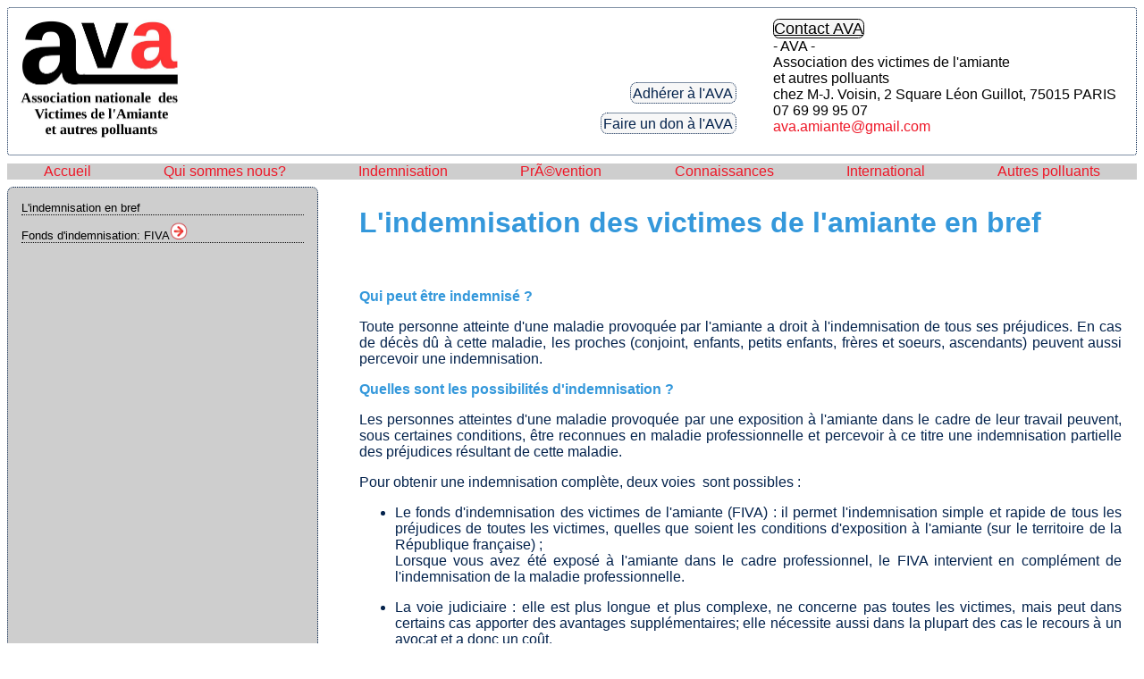

--- FILE ---
content_type: text/html; charset=UTF-8
request_url: https://victimes-amiante.info/dossiers/indemnisation/
body_size: 3047
content:
<html><head>
   <meta http-equiv="Content-Type" content="text/html; charset=utf-8" />
   <title>AVA -- Association nationale des Victimes de l&apos;Amiante et autres polluants</title>
   <link rel="stylesheet" type="text/css" href="https://victimes-amiante.info/ava2.css" />
</head>
<body><div id="banner">
   <a href="https://victimes-amiante.info/index.php"><img title="association nationale des victimes de l&apos;amiante et autres polluants" id="logo" src="https://victimes-amiante.info/images/logo.jpeg" width="179" height="133"/></a>
   <div id="adhava">
   <div class="qui"><a href="https://victimes-amiante.info/adhesions/formulaireAdhesion.php">Adh&eacute;rer &agrave; l'AVA</a></div><p/>
   <div class="qui"><span id="don"><a href="https://victimes-amiante.info/adhesions/formulaireDon.php">Faire un don &agrave; l'AVA</a></span></div>
   </div>
   <div id="contact">
   <span style="font-size:110%; border:solid 1px; border-radius: 0.7ex; background-color:#f7f7f7;"><u>Contact AVA</u></span><br/>
   - AVA - <br/>
   Association des victimes de l&apos;amiante<br/>
   et autres polluants<br/>
   <!-- BP n° 70012, 75721 Paris cedex 15<br/-->
   chez M-J. Voisin, 2 Square L&eacute;on Guillot, 75015 PARIS<br/>
   07 69 99 95 07<br/>
   <a href="mailto:ava.amiante@gmail.com">ava.amiante@gmail.com</a>
   </div>
   </div>
<div id="topnav">
  <div class="topnav-item"><span><a href="https://victimes-amiante.info/index.php">Accueil</a></span></div>
  <div class="topnav-item"><span><a href="https://victimes-amiante.info/dossiers/qui_sommes_nous_">Qui sommes nous?</a></span></div>
  <div class="topnav-item"><span><a href="https://victimes-amiante.info/dossiers/indemnisation">Indemnisation</a></span></div>
  <div class="topnav-item"><span><a href="https://victimes-amiante.info/dossiers/pra&copy;vention">PrÃ©vention</a></span></div>
  <div class="topnav-item"><span><a href="https://victimes-amiante.info/dossiers/connaissances">Connaissances</a></span></div>
  <div class="topnav-item"><span><a href="https://victimes-amiante.info/dossiers/international">International</a></span></div>
  <div class="topnav-item"><span><a href="https://victimes-amiante.info/dossiers/autres_polluants">Autres polluants</a></span></div>
</div>
<div id="accueil"><div id="dossier" style="display:block;">
<div id="back-items">
</div>
<div id="dossier-item">
<div id="subnav">
<div id="liste-articles">
<div class="article-item">
<a class="neutral" href="https://victimes-amiante.info/dossiers/indemnisation/l_indemnisation_en_bref.php">L'indemnisation en bref</a>
</div>
</div>
<div id="liste-dossiers">
<div class="subnav-item">
<a class="neutral" href="https://victimes-amiante.info/dossiers/indemnisation/fonds_d_indemnisation_fiva/index.php">
Fonds d'indemnisation: FIVA<img src="https://victimes-amiante.info/images/fleche.png">
</a>
</div>
</div>
</div>
<div id="article-dossier"> 
<h1 style="text-align:justify"><span style="color:#3498db"><strong>L&#39;indemnisation des victimes de l&#39;amiante en bref</strong></span></h1>

<p style="text-align:justify">&nbsp;</p>

<p style="text-align:justify"><span style="color:#3498db"><strong>Qui peut &ecirc;tre indemnis&eacute;&nbsp;?</strong></span></p>

<p style="text-align:justify">Toute personne atteinte d&#39;une maladie provoqu&eacute;e par l&#39;amiante a droit &agrave; l&#39;indemnisation de tous ses pr&eacute;judices. En cas de d&eacute;c&egrave;s d&ucirc; &agrave; cette maladie, les proches (conjoint, enfants, petits enfants, fr&egrave;res et soeurs, ascendants) peuvent aussi percevoir une indemnisation.</p>

<p style="text-align:justify"><span style="color:#3498db"><strong>Quelles sont les possibilit&eacute;s d&#39;indemnisation&nbsp;?</strong></span></p>

<p style="text-align:justify">Les personnes atteintes d&#39;une maladie provoqu&eacute;e par une exposition &agrave; l&#39;amiante dans le cadre de leur travail peuvent, sous certaines conditions, &ecirc;tre reconnues en maladie professionnelle et percevoir &agrave; ce titre une indemnisation partielle des pr&eacute;judices r&eacute;sultant de cette maladie.</p>

<p style="text-align:justify">Pour obtenir une indemnisation compl&egrave;te, deux voies&nbsp; sont possibles&nbsp;:</p>

<ul>
	<li style="text-align:justify">Le fonds d&#39;indemnisation des victimes de l&#39;amiante (FIVA)&nbsp;: il permet l&#39;indemnisation simple et rapide de tous les pr&eacute;judices de toutes les victimes, quelles que soient les conditions d&#39;exposition &agrave; l&#39;amiante (sur le territoire de la R&eacute;publique fran&ccedil;aise)&nbsp;;<br />
	Lorsque vous avez &eacute;t&eacute; expos&eacute; &agrave; l&#39;amiante dans le cadre professionnel, le FIVA intervient en compl&eacute;ment de l&#39;indemnisation de la maladie professionnelle.</li>
	<li>
	<p style="text-align:justify">La voie judiciaire&nbsp;: elle est plus longue et plus complexe, ne concerne pas toutes les victimes, mais peut dans certains cas apporter des avantages suppl&eacute;mentaires; elle n&eacute;cessite aussi dans la plupart des cas le recours &agrave; un avocat et a donc un co&ucirc;t.</p>
	</li>
</ul>

<p style="text-align:justify"><span style="color:#3498db"><strong>Puis-je d&eacute;poser moi-m&ecirc;me une demande d&#39;indemnisation au FIVA&nbsp;?</strong></span></p>

<p style="text-align:justify">Le proc&eacute;dure d&#39;indemnisation par le FIVA est en g&eacute;n&eacute;ral simple et rapide. Vous pouvez donc envisager de faire vous-m&ecirc;me votre dossier de demande d&#39;indemnisation aupr&egrave;s du FIVA.</p>

<p style="text-align:justify">Cependant nous vous sugg&eacute;rons de vous faire aider par une association de victimes comp&eacute;tente pour au moins deux raisons&nbsp;:<br />
- se procurer et fournir les bons documents n&#39;est pas toujours facile&nbsp;;<br />
- si vous ne connaissez pas exactement les possibilit&eacute;s d&#39;indemnisation, vous risquez de ne pas demander des postes de pr&eacute;judices auxquels vous avez droit (notamment en mati&egrave;re &eacute;conomique).</p>

<p style="text-align:justify"><span style="color:#3498db"><strong>Est-il utile d&#39;avoir recours &agrave; un avocat pour faire une demande d&#39;indemnisation au FIVA&nbsp;?</strong></span></p>

<p style="text-align:justify">Non. Dans l&#39;immense majorit&eacute; des cas le recours &agrave; un avocat est totalement inutile et n&#39;am&eacute;liore pas l&#39;indemnisation. Au contraire, l&#39;indemnisation finale est diminu&eacute;e, du fait des frais d&#39;avocats (les avocats prennent en g&eacute;n&eacute;ral un pourcentage sur l&#39;indemnisation).</p>

<p style="text-align:justify">Si vous &ecirc;tes dans une situation tr&egrave;s particuli&egrave;re n&eacute;cessitant le recours &agrave; un expert m&eacute;dical ou &agrave; un juriste, l&#39;association vous le dira.</p>

<p style="text-align:justify">Le recours &agrave; un avocat est en revanche utile, voire indispensable, dans les proc&eacute;dures d&#39;indemnisation par les tribunaux (y compris pour contester les d&eacute;cisions du FIVA).</p>

<p style="text-align:justify"><strong><span style="color:#3498db">Peut-on faire confiance aux assocations de victimes?</span></strong></p>

<p style="text-align:justify">Il y a maintenant presque partout en France un tissu d&#39;associations locales cr&eacute;&eacute;es par des victimes ou des syndicalistes. La majorit&eacute; d&#39;entre elles font un travail remarquable et d&eacute;sint&eacute;ress&eacute; pour aider les victimes et vous pouvez leur faire confiance pour vous aider &agrave; obtenir&nbsp; la reconnaissance de votre maladie professionnelle et obtenir une indemnisation par le FIVA.</p>

<p style="text-align:justify">Malheureusement l&#39;indemnisation des victimes est aussi un business et certaines associations agissent comme des bo&icirc;tes &agrave; lettres de cabinets d&#39;avocats qui vous factureront des honoraires pour transmettre votre dossier au FIVA. A vous d&#39;&ecirc;tre vigilants. Si vous faites une mauvaise exp&eacute;rience, vous pouvez nous le signaler, cela &eacute;vitera &agrave;&nbsp; d&#39;autres de faire la m&ecirc;me exp&eacute;rience.</p>

<p style="text-align:justify"><strong><span style="color:#3498db">Dois-je faire un don &agrave; l&#39;association qui m&#39;a aid&eacute;?</span></strong></p>

<p style="text-align:justify">Lorsqu&#39;une association vous a apport&eacute; une aide gratuite et que vous &ecirc;tes satisfait de cette aide, nous vous sugg&eacute;rons de lui faire un don. Si elle a pu vous aider, c&#39;est parce que d&#39;autres avant vous lui ont fait des dons. En faisant un don vous participez &agrave; une cha&icirc;ne de solidarit&eacute;. Votre don servira &agrave; aider de futures victimes, mais aussi &agrave; financer des actions revendicatives pour am&eacute;liorer l&#39;indemnisation, am&eacute;liorer la pr&eacute;vention, am&eacute;liorer les soins etc.</p>

<p style="text-align:justify"><strong><span style="color:#3498db">Quelle aide peut vous apporter l&#39;AVA?</span></strong></p>

<p style="text-align:justify">L&#39;AVA vous apporte une aide gratuite.</p>

<p style="text-align:justify">Si vous le souhaitez, l&#39;AVA vous informera sur les diff&eacute;rentes possibilit&eacute;s d&#39;indemnisation adapt&eacute;es &agrave; votre situation et vous accompagnera dans les d&eacute;marches n&eacute;cessaires pour obtenir l&#39;indemisation que vous souhaitez.</p>

<p style="text-align:justify">Si l&#39;AVA a connaissance d&#39;une autre association susceptible de vous apporter une aide gratuite plus adapt&eacute;e (parce qu&#39;elle est situ&eacute;e pr&egrave;s de chez vous, parce qu&#39;elle connait tr&egrave;s bien l&#39;entreprise dans laquelle vous avez travaill&eacute;, etc.), elle vous l&#39;indiquera afin que vous puissiez choisir.</p>

<p style="text-align:justify">&nbsp;</p>
<p class="date">19/01/2019</p></div>
</div>
</div>
</div></body></html>

--- FILE ---
content_type: text/css
request_url: https://victimes-amiante.info/ava2.css
body_size: 1087
content:
body {
    font-family:  Arial, sans-serif;
    font-size: 1em;
    color: #03224c;
}

#banner {
    display: flex;
    padding: 1.5ex;
    height: 139px;
    border-radius: 0.4ex;
    border: dotted 1px #03224c;
}

#logo {
    margin-right: 3em;
}

#adhava {
    flex-grow: 11;
    align-self: flex-end;
    margin-bottom: 0.8ex;
    margin-right: 2em;
    text-align: right;
}

.qui {
    /*flex-grow: 11;
    align-self: flex-end;*/
    margin-bottom: 0.8ex;
    text-align: right;
}

.qui a {
    padding: 0.3ex;
    text-decoration: none;
    background-color: f7f7f7;
    color: #03224c;
    border: dotted 1px #03224c;
    border-radius: 0.9ex;
}

.qui a:hover {
    color: #edff0c;
    background-color: #ee1727;
    border: solid 3px #ee1727;
}

#contact {
    display: inline-block;
    align-self: flex-end;
    text-align: left;
    color:#010101;
    margin: 1.1ex;
}

#contact a {
    text-decoration: none;
    color: #ee1727;
}

#contact a:hover {
    background-color: #ee1727;
    color: #edff0c;
    border: solid 2px #ee1727;
    border-radius: 0.7ex;
}

#topnav {
    display: flex;
    text-align: center;
    margin-top: 1ex;
    margin-bottom: 1ex;
}

.topnav-item {
    flex-grow: 1;
    background-color: #cecece;
    font-size: 1em;
    font-family: Helvetica, sans-serif;
}


.topnav-item a {
    text-decoration: none;
    color: #ee1727;
}

.topnav-item a:hover {
    background-color: #fbf2b7;
    color: #03224c;
}

.topnav-item span {
    padding: 0.2ex;
    padding-left: 1em;
    padding-right: 1em;
    color: #ee1727;
}

.topnav-item span:hover {
    background-color: #fbf2b7;
    color: #03224c;
    border: solid 2px #ee1727;
    border-radius: 0.7ex;
}

#accueil {
    min-width : 65em;
}

#site-map {
    position: relative;
    display: inline-block;
}

#site-map-content {
  display: none;
  position: absolute;
  background-color: #f9f9f9;
  min-width: 30em;
  box-shadow: 0px 8px 16px 0px rgba(0,0,0,0.2);
  padding: 12px 16px;
  z-index: 1;
}

#site-map:hover #site-map-content {
  display: block;
}

#mosaique {
    width: 65%;
    float: left;
    padding: 1em;
}

.mosaique-row {
    display: flex;
}

.mosaique-item {
    background-color: #fbfbfb;
    border: solid 2px #bbae98;
    padding: 0.5ex;
    margin: 0.2ex;
    //height: 27ex;
    font-family: Verdana, sans-serif;
    text-decoration: none;
}

.mosaique-item:hover {
    border: solid 5px;
    border-radius: 0.9ex;
}

.mosaique-item h3 {
    text-align: center;
    font-family: Optima;
    font-size: 120%;
    margin: 0px;
    padding: 0px;
}

a.neutral {
    color: black;
    text-decoration: none;
}

a.neutral:visited {
    text-decoration: none;
}

#article_actu {
    float: left;
    width: 65%;
    padding: 1em;
}

/* mosaique-item-actualites == actualites */
#actualites {
    float: left;
    width: 30%;
    height: 39em;
    overflow: scroll;
    border: dotted 1px #03224c;
    border-radius: 7px;
    padding: 1ex;
    background-color: #cecece;
}

.actualites-item {
    margin: 0.3ex;
    margin-bottom: 1ex;
    padding: 0.3em;
    //height: 13ex;
    border: solid 1px;
    overflow: hidden;
    background-color: #ffffff;
}

.actualites-item:hover {
    border: solid 1.5px #ee1727;
    border-radius: 0.7ex;
}

.actualites-item h1 {
    margin: 0.2ex;
    font-size: 105%;
    font-variant: small-caps;
}

.actualites-item a {
    /*text-decoration: none;*/
    font-style: italic;
    color: #ff0c0f;
}

.actualites-item a:hover {
    border: solid 1px #ee1727;
    border-radius: 0.7ex;
}

.actualites-item p {
    font-style: italic;
    text-align: justify;
    margin: 0px;
    padding:0px;
}

.actualites-item div {
    margin: 0px;
    padding:0px;
    font-size: 80%;
}

#back-items {
    margin: 1ex;
    font-size: 0.8em;
}

.back-item:hover {
    background-color: #fbf2b7;
    color: #03224c;
    padding: 0.3ex;
    border: solid 2px #ee1727;
    border-radius: 1ex;    
}

#dossier-item {
    display: flex; 
}

#subnav {
    float: left;
    width: 27%;
    margin-right: 0.4ex;
    padding: 1em;
    border: dotted 1px #03224c;
    border-radius: 7px;
    padding: 1ex;
    background-color: #cecece;
}

.article-item {
    margin: 1ex;
    font-size: 0.8em;
    border-bottom: dotted 1px #0c0c0c;
}

.article-item:hover {
    padding: 0.7ex;
    background-color: #fbf2b7;
    color: #03224c;
    border: solid 2px #ee1727;
    border-radius: 1ex;    
}

.article-item span {
    padding: 0.5ex;
}

.subnav-item {
    margin: 1ex;
    font-size: 0.8em;
    border-bottom: dotted 1px #0c0c0c;
}

.subnav-item:hover {
    padding: 0.7ex;
    background-color: #fbf2b7;
    color: #03224c;
    border: solid 2px #ee1727;
    border-radius: 1ex;    
}

.subnav-item span {
    padding: 0.5ex;
}

.subnav-item img {
    width: 20px;
    height: 20px;
}

#article-dossier {
    float:left;
    width: 70%;
    margin-right: 2ex;
    padding-left: 5ex;
}

.dossier-article p {
    padding: 0.5ex;
    text-align: justify;
}

.date {
    font-style: italic;
    font-size: 70%;
    float: right;
}